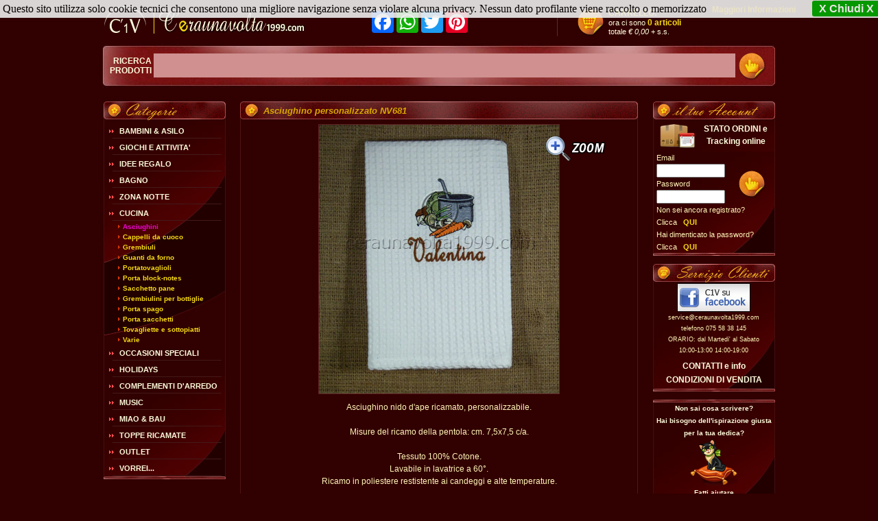

--- FILE ---
content_type: text/html
request_url: https://www.ceraunavolta1999.com/dettaglio.asp?cod=nv68as01&cat=cucina&sottocat=asciughino
body_size: 76545
content:

<!DOCTYPE HTML PUBLIC "-//W3C//DTD HTML 4.01 Transitional//EN">


<html>
<head>
	<title>Asciughino personalizzato NV681 - Idee regalo originali</title>
<!-- JavaScripts-->
<!-- light box-->
<script src="lightbox/js/jquery-1.11.0.min.js"></script>
<script src="lightbox/js/lightbox.min.js"></script>
<link href="lightbox/css/lightbox.css" rel="stylesheet" />
</head>

<meta name="robots" content="index, follow">
<meta name="title" content="Idee Regalo Originali Personalizzate - ceraunavolta1999.com" />

<meta name="description" content="Asciughino nido d&#39;ape ricamato, personalizzabile.
" />


<link rel="image_src" href="https://www.ceraunavolta1999.com/public/imgprodotti/nv68as01zoo.jpg" />
<meta name="keywords" content="Asciughino personalizzato NV681">

<meta name="subject" content="Idee regalo originali" />
<META name="y_key" content="6182aab2d7b49d33">

<meta name="copyright" content="C\'eraunavolta">
<meta http-equiv="Reply-to" content="webmaster@ceraunavolta1999.com">
<meta http-equiv="content-language" content="IT">
<meta http-equiv="Content-Type" content="text/html; iso-8859-1">
<meta name="creation_Date" content="19/11/2025" />




<script type="text/javascript">
function loadswf(swf, w, h){
 document.write("<object classid=\"clsid:D27CDB6E-AE6D-11cf-96B8-444553540000\"");
 document.write("codebase=\"https://download.macromedia.com/pub/shockwave/cabs/flash/swflash.cab#version=9,0,0,0\"");
    document.write("width=\""+w+"\" height=\""+h+"\">");
    document.write("<param name='movie' value='"+swf+"' />\n");
    document.write("<param name='quality' value='best' /><param name='wmode' value='transparent' />\n");
    document.write("<embed src=\""+swf+"\" quality=\"best\" wmode=\"transparent\" pluginspage=\"http://www.macromedia.com/go/getflashplayer\" type=\"application/x-shockwave-flash\" width=\""+w+"\" height=\""+h+"\"></embed>");
    document.write("</object>\n");
}
</SCRIPT>
<link rel="icon" href="https://www.ceraunavolta1999.com/favicon.ico" type="image/x-icon">
<link type="text/css" href="https://www.ceraunavolta1999.com/stile.css" rel="stylesheet">
 
<meta name="verify-v1" content="SmSXHqx+hxJMNb2NdhIhR64MtW8fdTkwbGW7sc13opI=" />
<!-- include file="cookie.inc"--><body>

<div align="center">
<noscript>
<table cellpadding="0" cellspacing="0" border="0" width="990">
	<tr>
		<td align="center"><br><font style="font-size:36px;color:#cdfa1d;font-family:Verdana;"><img src="imgweb/error.png" alt="" border="0" align="middle">&nbsp;<b>::: ATTENZIONE :::&nbsp;<img src="imgweb/error.png" alt="" border="0" align="middle"><br>
per la corretta visualizzazione e l'acquisto dei prodotti presenti nel sito, devi attivare JavaScript</b><br><br>
<a href="noscript.asp" target="_blank"><font style="font-size:16px;color:#cdfa1d;font-family:Verdana;">>> Come faccio ad attivare javascript? <<<br>CLICCA QUI</font><br><br></td>
	</tr>
</table>
	</noscript>
    <script src="https://www.ceraunavolta1999.com/cookiechoices.js"></script>
<script>//<![CDATA[
document.addEventListener('DOMContentLoaded', function(event) {
    cookieChoices.showCookieConsentBar('Questo sito utilizza solo cookie tecnici che consentono una migliore navigazione senza violare alcuna privacy. Nessun dato profilante viene raccolto o memorizzato',
        'X Chiudi X', 'Maggiori Informazioni',
                 'http://www.garanteprivacy.it/cookie');
  });
//]]></script>
<style type="text/css">
#cookieChoiceInfo {           /* Imposto le propriet� del banner/dialog box e caratteri del messaggio */
  background-color: #ffffff;     /* Lo fondo � di colore nero (#000) */
				 
  font-size: 16px;            /* i caratteri devono essere grandi 16 pixel */
  color: #000000;                /* il colore dei caratteri � grigio chiaro (#DDD) */
  padding: 10px;              /* lo spazio intorno al messaggio (sopra, sotto e di lato) quindi il bordo dista 10 pixel */  
  opacity: .9;                /* questa propriet� modifica la trasparenza del banner/dialogbox */
}
#cookieInfoLink {                      
  color: #ffffff;                /* il testo del link che aprire la pagina della cookie policy � rosso (#E00)  */
  text-decoration: underline; /* questa propriet� indica che il testo del link � sottolineato  */
}
#cookieInfoLink:hover {       /* la parola hover, vicino al selettore, indica che le propriet� seguenti verranno applicate... */
                              /* ... al link che conduce alla cookie policy solo quando il mouse ci passa sopra  */
  color: #F44;                /* il testo del link in questo caso diventa di un rosso pi� chiaro al passaggio del mouse...  */
  test-decoration:none;       /*   .... e allo stesso tempo il testo non sar� pi� sottolineato            */
}
#cookieChoiceDismiss {        /* Impostiamo per il link "accetto/ok/chiudi" le propriet� per renderlo... */
			      /* ...visivamente come un pulsante */
  background-color: #0A0;     /* lo sfondo � verde (#0A0) */
  color: #FFF;                /* Il colore del testo � bianco (#FFF) */
  text-decoration: none;      /* Il testo non � sottolineato         */
  font-weight: 600;           /* Il testo � in grassetto             */
  font-size: 16px;
  padding: 3px 10px;          /* Imposto lo spazio tra i caratteri e il bordo del pulsante 2pixel sopra e sotto e 10px ai lati */
  border-radius:  3px;        /* Lo sfondo del pulsante ha i bordi arrotondati con un raggio di 3 pixel */
}
#cookieChoiceDismiss:hover {  /* Passando il mouse sopra il pulsante, questo cambia colore in verde chiaro. */
  background-color: #0F0;
}
</style>

<script type="text/javascript">
	function SearchCategories(){
		if(document.forms['FrmSearch'].camporic.value == ""){
			alert("Specificare almeno una stringa di ricerca");
			return false
		}
		if(document.forms['FrmSearch'].camporic.value.length < 3){
			alert("Specificare almeno una parola di 3 caratteri");
			return false;
		}				
	}		
</script>
<form name="FrmSearch" action="ricerca.asp" method="post" onsubmit="return SearchCategories()">
 <!-- <script language="JavaScript" type="text/javascript">loadswf('imgweb/trasporto.swf',280,57);</script>-->		
		<table cellpadding="0" cellspacing="0" border="0" width="980">
		<tr>
		<td width="980">
		
		<table cellpadding="0" cellspacing="0" border="0" height="64" width="980">
		<tr>
		<td style="width:390px;"><a href="https://www.ceraunavolta1999.com" target="_top"><img src="imgweb/logo.jpg" alt="" class="imgtesta"></a></td>
   		<td><!--        vecchio script
        
        
        <iframe src="http://www.facebook.com/plugins/likebox.php?href=http%3A%2F%2Fwww.facebook.com%2Fpages%2FCeraunavolta%2F62850877136&amp;width=292&amp;colorscheme=dark&amp;connections=0&amp;stream=false&amp;header=false&amp;height=64" scrolling="no" frameborder="0" style="border:none; overflow:hidden; width:292px; height:64px;" allowTransparency="true"></iframe>
        
        
        -->
        <table cellpadding="0" cellspacing="0" align="left" style="">
        <tr>
        <td valign="middle">
<!-- AddToAny BEGIN -->
<div class="a2a_kit a2a_kit_size_32 a2a_default_style">
<a class="a2a_dd" href="https://www.addtoany.com/share" style="display:none"></a>
<a class="a2a_button_facebook"></a>
<a class="a2a_button_whatsapp"></a>
<a class="a2a_button_twitter"></a>
<a class="a2a_button_pinterest"></a>
<a class="a2a_button_google_plus"></a>
</div>
<script type="text/javascript">
var a2a_config = a2a_config || {};
a2a_config.locale = "it";
</script>
<script type="text/javascript" src="//static.addtoany.com/menu/page.js"></script>
<!-- AddToAny END -->

        
        </td>
        </tr>
        </table>
       
       
       
       
       
       
       
       </td>
		<td width="1"><img src="imgweb/spazio.gif" alt="" width="35"></td>
		<td><img src="imgweb/riga.png" alt="" width="7" height="60"></td>
		<td width="1"><img src="imgweb/spazio.gif" alt="" width="17"></td>
		<td>
		
		
<table cellpadding="0" cellspacing="0" border="0" style="width:180px;">
		<tr>
		<td><a href="listacart.asp" target="_top"><img src="imgweb/carrello.png" alt=""></a></td>
		<td class="countcarrello"><a href="listacart.asp" target="_top" class="pulsantip">CARRELLO:</a>
		<br style="line-height:6px;">ora ci sono <a href="listacart.asp" target="_top" class="pulsantip">0 articoli</a>
		<br>
		totale <i>&euro; 0,00</i> + s.s.</td>
		<td width="1"><img src="imgweb/spazio.gif" alt="" width="17"></td>
		</tr>
		</table>


		
		</td>
		</tr>
		</table>
		
		</td>
        </tr>
<!--

<tr>
		<td width="980" height="64" background="imgweb/testa.jpg" align="center">
		
		<table cellpadding="0" cellspacing="0" border="0" height="64" width="960" align="center">
		<tr>
			<td width="1"><img src="imgweb/spazio.gif" alt="" width="37"></td>
			<td class="pulsanti"><a href="https://www.ceraunavolta1999.com" target="_top" class="pulsanti">HOME PAGE</a></td>
			<td width="1"><img src="imgweb/spazio.gif" alt="" width="20"></td>
			<td width="7"><img src="imgweb/riga.png" alt="" width="7"></td>
            
            			<td width="1"><img src="imgweb/spazio.gif" alt="" width="20"></td>
			<td class="pulsanti" align="center"  width="120"><a href="listaordini.asp" target="_top" class="pulsanti">STATO ORDINI</a></td>
			<td width="1"><img src="imgweb/spazio.gif" alt="" width="20"></td>
            	<td width="7"><img src="imgweb/riga.png" alt="" width="7"></td>
			<td width="1"><img src="imgweb/spazio.gif" alt="" width="20"></td>
            
            
            
            
            
			<td class="pulsanti" align="center"><a href="condizioni.asp" target="_top" class="pulsanti">CONDIZIONI DI VENDITA</a></td>
			<td width="1"><img src="imgweb/spazio.gif" alt="" width="20"></td>
			<td width="7"><img src="imgweb/riga.png" alt="" width="7"></td>
			<td width="1"><img src="imgweb/spazio.gif" alt="" width="20"></td>
			<td class="pulsanti" align="center" width="120"><a href="contatti.asp" target="_top" class="pulsanti">CONTATTI</a></td>
			<td width="1"><img src="imgweb/spazio.gif" alt="" width="20"></td>
		

			
		</tr>
		</table>
</td>
-->



<tr>
		<td width="980" height="64" background="imgweb/testa.jpg" align="center">
		
		<table cellpadding="0" cellspacing="0" border="0" height="64" width="960" align="center">
		<tr>
		
			<td class="ricerca" align="right"><font style="font-size:12px;"><b>RICERCA&nbsp;<br>PRODOTTI&nbsp;</b></font></td>
			<td style="width:100%;"><input type="text" name="camporic" style="background-color:#D09090;border:1px; width:100%; height:35px; color:#FBF9DE; font-size:16px; font-weight:bold;"></td>
			<td><input type="Image" src="imgweb/go.png" alt=""></td>
		</tr>
		</table>
</td>
</tr>









<!-- AVVISI  
<tr>
<td>

<table cellpadding="0" cellspacing="4" border="0" align="center" style="background-color:#FFF; border:#000 1px solid; margin-top: 5px; margin-bottom: 2px;">
		<tr>
        <td align="center" valign="middle"><font style="font-size:16px; font-family:Tahoma, Geneva, sans-serif; font-weight:bold;"><img src="http://www.mypatch.it/imgweb/alert2.png" alt="" border="0" align="absmiddle">Si avvisa la gentile clientela che il negozio rimarr� chiuso dal 22/01 al 2/02.</font><img src="http://www.mypatch.it/imgweb/alert2.png" alt="" border="0" align="absmiddle">
     
      
        </td>
        </tr>
</table>

</td>
</tr>



-->

<!--
<tr>
<td>

<table cellpadding="0" cellspacing="0" border="0" align="center">
		<tr>
        <td align="center" valign="middle" style="font-size:16px; color:#CF0; font-family:Tahoma, Geneva, sans-serif; font-weight:bold;"><img src="imgweb/xmas.png" alt="" border="0">
      <br />
        <u>AVVISO IMPORTANTE:</u><br />Consegna garantita entro Natale per ordini effettuati entro le 19:00 di Venerd� 14 Dicembre.<br /><font style="font-size:12px; font-weight:normal">Fa fede la data di ricezione del pagamento.</font>
     
      
        </td>
        </tr>
</table>



</td>
</tr>



<tr>
<td>

<table cellpadding="0" cellspacing="0" border="0" align="center">
		<tr>
        <td align="center" valign="middle" style="font-size:18px; color:#000000; font-family:Tahoma, Geneva, sans-serif; font-weight:bold;"><span style="background-color:#FF0">
        <u>Il negozio rimarr� CHIUSO PER FERIE DAL 05/08 al 25/08</u><br />
        Tutti gli ordini effettuati dopo il <b>28/07</b>, verranno messi in lavorazione dopo il 26/08
        </td>
        </tr>
</table>

</td>
</tr>
 
<tr>
<td>

<table cellpadding="0" cellspacing="0" border="0" align="center">
		<tr>
        <td align="center" valign="middle">
        <a href="https://www.ceraunavolta1999.com/Asilo-Bavaglini.asp?cat=baby&sottocat=bavaglino&inte=Tutto%20per%20i%20BIMBI%20e%20l'ASILO" target="_top" title="Speciale Bimbi e Asilo"><img src="imgweb/banner_bimbi_e_asilo.png" border="" alt="" /></a>
        </td>
        </tr>
</table>

</td>
</tr>
  --> 
</table></form>
<table cellpadding="0" cellspacing="0" border="0" width="980" itemscope itemtype="http://schema.org/Offer">
	<tr>
		<td width="179" style="text-align : center;vertical-align:top;"><table cellspacing="0" cellpadding="0" border="0" >
				<tr>
					<td width="179" height="617" class="colonnasx">
					
							
<script type="text/javascript">

function aprichiudi(item) {
   
   elem=document.getElementById(item);
   visibile=(elem.style.display!="none")
   prefisso=document.getElementById("menu" + item);
   if (visibile) {
     elem.style.display="none";
 
   } else {
      elem.style.display="block";

   }
}


</script>
					<table cellspacing="0" cellpadding="0" border="0" >
							<tr>
								<td><img src="imgweb/categorie.jpg" alt="" border="0"></td>
							</tr>	
						</table>
					<table cellspacing="0" cellpadding="0" border="0" class="column_left_table">
							<tr>
								<td width="179" class="column_left">
								<br style="line-height:3px">
                                
                                
                                
                                
                                
                                
                                
                                	<!-- BIMBI & ASILO -->
								
								
								<ul>
								<li><a id="menubaby" href="javascript:aprichiudi('baby');" style="font-size: 11px;"><b>BAMBINI &amp; ASILO</b></a>
								</ul>
								
								<div id="baby" style="display: none;" class="sottocat_div">
								
								<table border="0" cellpadding="0" cellspacing="0">
								<tr>
									<td class="altezza"><img src="imgweb/documento64.gif" hspace="0" vspace="0" border="0" alt=""><img src="imgweb/spazio.gif" alt="" width="1"></td>
<td><a href="Tutto-per-asilo.asp?cat=baby&sottocat=bavaglino&inte=BAVAGLINI" class="sottocat">Bavaglini</a></td>
								</tr>
                                
                                <tr>
									<td class="altezza"><img src="imgweb/documento64.gif" hspace="0" vspace="0" border="0" alt=""><img src="imgweb/spazio.gif" alt="" width="1"></td>
<td><a href="Tutto-per-asilo.asp?cat=baby&sottocat=sacchettiasilo&inte=Sacchetti per l'asilo" class="sottocat">Sacchetti per l'asilo</a></td>
								</tr>                               
                                
                                        <tr>
									<td class="altezza"><img src="imgweb/documento64.gif" hspace="0" vspace="0" border="0" alt=""><img src="imgweb/spazio.gif" alt="" width="1"></td>
<td><a href="Tutto-per-asilo.asp?cat=baby&sottocat=tovagliette&inte=Tovagliette e bustine" class="sottocat">Tovagliette e bustine</a></td>
								</tr>                               
                                
                                
                                  
                                        <tr>
									<td class="altezza"><img src="imgweb/documento64.gif" hspace="0" vspace="0" border="0" alt=""><img src="imgweb/spazio.gif" alt="" width="1"></td>
<td><a href="Tutto-per-asilo.asp?cat=baby&sottocat=asciugamani&inte=Asciugamani e Accappatoi" class="sottocat">Asciugamani e Accappatoi</a></td>
								</tr>                               
                                
                                                                                      
                                               <tr>
									<td class="altezza"><img src="imgweb/documento64.gif" hspace="0" vspace="0" border="0" alt=""><img src="imgweb/spazio.gif" alt="" width="1"></td>
<td><a href="Tutto-per-asilo.asp?cat=baby&sottocat=corredini&inte=Corredini per l'asilo" class="sottocat">Corredini per l'asilo</a></td>
								</tr>                               
                                
                                               <tr>
									<td class="altezza"><img src="imgweb/documento64.gif" hspace="0" vspace="0" border="0" alt=""><img src="imgweb/spazio.gif" alt="" width="1"></td>
<td><a href="Tutto-per-asilo.asp?cat=baby&sottocat=lettino&inte=Lettino e Passeggino" class="sottocat">Lettino e Passeggino</a></td>
								</tr>                               
                                
                                                                                         
								<tr>
									<td class="altezza"><img src="imgweb/documento64.gif" hspace="0" vspace="0" border="0" alt=""><img src="imgweb/spazio.gif" alt="" width="1"></td>
<td><a href="Tutto-per-asilo.asp?cat=baby&sottocat=targhette&inte=TOPPE da applicare su grembiulini per asilo, sachetti, ecc..." class="sottocat">Targhette con NOME</a></td>
								</tr>
                                
                                								<tr>
									<td class="altezza"><img src="imgweb/documento64.gif" hspace="0" vspace="0" border="0" alt=""><img src="imgweb/spazio.gif" alt="" width="1"></td>
<td><a href="Tutto-per-asilo.asp?cat=baby&sottocat=portapannolini&inte=Porta pannolini" class="sottocat">Portapannolini</a></td>
								</tr>
									
								<tr>
									<td class="altezza"><img src="imgweb/documento64.gif" hspace="0" vspace="0" border="0" alt=""><img src="imgweb/spazio.gif" alt="" width="1"></td>
<td><a href="Tutto-per-asilo.asp?cat=baby&sottocat=cuscini&inte=Cuscini" class="sottocat">Cuscini</a></td>
								</tr>
                                
 							                                														<tr>
									<td class="altezza"><img src="imgweb/documento64.gif" hspace="0" vspace="0" border="0" alt=""><img src="imgweb/spazio.gif" alt="" width="1"></td>
<td><a href="Tutto-per-asilo.asp?cat=baby&sottocat=varie&inte=Varie" class="sottocat">Varie</a></td>
								</tr>
                                
 							
                                
	</table>
								</div>
								
                                
                                				<!-- giovhi e attivit� -->
								
								
								<ul>
								<li><a id="menuidee" href="javascript:aprichiudi('giochi');" style="font-size: 11px;"><b>GIOCHI E ATTIVITA'</b></a>
								</ul>
								
								<div id="giochi" style="display: none;" class="sottocat_div">
								
								<table border="0" cellpadding="0" cellspacing="0">

								<tr>
									<td class="altezza"><img src="imgweb/documento64.gif" hspace="0" vspace="0" border="0" alt=""><img src="imgweb/spazio.gif" alt="" width="1"></td>
<td><a href="Idee-Regalo-Originali.asp?cat=giochi&sottocat=fiabe&inte=Fiabe nel sacchetto" class="sottocat">Fiabe nel sacchetto</a></td>
								</tr>
                               					
								<tr>
									<td class="altezza"><img src="imgweb/documento64.gif" hspace="0" vspace="0" border="0" alt=""><img src="imgweb/spazio.gif" alt="" width="1"></td>
<td><a href="Idee-Regalo-Originali.asp?cat=giochi&sottocat=cartoni&inte=handmade" class="sottocat">Cartoni nel sacchetto</a></td>
								</tr>
								
								<tr>
									<td class="altezza"><img src="imgweb/documento64.gif" hspace="0" vspace="0" border="0" alt=""><img src="imgweb/spazio.gif" alt="" width="1"></td>
<td><a href="Idee-Regalo-Originali.asp?cat=giochi&sottocat=inventastorie&inte=inventastorie" class="sottocat">Inventastorie</a></td>
								</tr> 
								
								<tr>
									<td class="altezza"><img src="imgweb/documento64.gif" hspace="0" vspace="0" border="0" alt=""><img src="imgweb/spazio.gif" alt="" width="1"></td>
<td><a href="Idee-Regalo-Originali.asp?cat=giochi&sottocat=memory&inte=memory" class="sottocat">Memory</a></td>
								</tr>
								<tr>
									<td class="altezza"><img src="imgweb/documento64.gif" hspace="0" vspace="0" border="0" alt=""><img src="imgweb/spazio.gif" alt="" width="1"></td>
<td><a href="Idee-Regalo-Originali.asp?cat=giochi&sottocat=ciclovita&inte=Il ciclo della vita" class="sottocat">Il ciclo della vita</a></td>
								</tr>
<tr>
									<td class="altezza"><img src="imgweb/documento64.gif" hspace="0" vspace="0" border="0" alt=""><img src="imgweb/spazio.gif" alt="" width="1"></td>
<td><a href="Idee-Regalo-Originali.asp?cat=giochi&sottocat=rabbia&inte=SOS Rabbia" class="sottocat">SOS Rabbia</a></td>
								</tr>
								<tr>
									<td class="altezza"><img src="imgweb/documento64.gif" hspace="0" vspace="0" border="0" alt=""><img src="imgweb/spazio.gif" alt="" width="1"></td>
<td><a href="Idee-Regalo-Originali.asp?cat=giochi&sottocat=cercotrovo&inte=Chi cerca trova" class="sottocat">Chi cerca trova</a></td>
								</tr>
<tr>
									<td class="altezza"><img src="imgweb/documento64.gif" hspace="0" vspace="0" border="0" alt=""><img src="imgweb/spazio.gif" alt="" width="1"></td>
<td><a href="Attivita-Giochi-Quiet-Book.asp?cat=giochi&sottocat=quitebookbw&inte=Quiet Book Black White" class="sottocat">Quiet Book Black&White</a></td>
								</tr>
								<tr>
									<td class="altezza"><img src="imgweb/documento64.gif" hspace="0" vspace="0" border="0" alt=""><img src="imgweb/spazio.gif" alt="" width="1"></td>
<td><a href="Attivita-Giochi-Quiet-Book.asp?cat=giochi&sottocat=quitebook&inte=Quiet Book" class="sottocat">Quiet Book</a></td>
								</tr>
								</tr>
<tr>
									<td class="altezza"><img src="imgweb/documento64.gif" hspace="0" vspace="0" border="0" alt=""><img src="imgweb/spazio.gif" alt="" width="1"></td>
<td><a href="Idee-Regalo-Originali.asp?cat=giochi&sottocat=orsetti&inte=Orsetti and Co" class="sottocat">Orsetti & Co.</a></td>
								</tr>
   								<tr>
									<td class="altezza"><img src="imgweb/documento64.gif" hspace="0" vspace="0" border="0" alt=""><img src="imgweb/spazio.gif" alt="" width="1"></td>
<td><a href="Idee-Regalo-Originali.asp?cat=giochi&sottocat=varie&inte=varie" class="sottocat">Varie</a></td>
								</tr>
								</table>
								</div>
                                
                                
           

 								<!-- CASA DOLCE CASA -->
<!--
<ul>
<li><a href="Idee_Regalo_Originali.asp?inte=decorazioni per la casa" target="_top" style="font-size: 11px;letter-spacing: -1px;"><b>DECORAZIONI PER LA CASA</b></a>
</ul>
								
 -->



                      

						
								
								<!-- idee regalo -->
								
								
								<ul>
								<li><a id="menuidee" href="javascript:aprichiudi('idee');" style="font-size: 11px;"><b>IDEE REGALO</b></a>
								</ul>
								
								<div id="idee" style="display: none;" class="sottocat_div">
								
								<table border="0" cellpadding="0" cellspacing="0">

								<tr>
									<td class="altezza"><img src="imgweb/documento64.gif" hspace="0" vspace="0" border="0" alt=""><img src="imgweb/spazio.gif" alt="" width="1"></td>
<td><a href="Idee-Regalo-Originali.asp?cat=idee&sottocat=sport&inte=Sport e tempo libero" class="sottocat">Sport e Tempo Libero</a></td>
								</tr>
                               					<!--
								<tr>
									<td class="altezza"><img src="imgweb/documento64.gif" hspace="0" vspace="0" border="0" alt=""><img src="imgweb/spazio.gif" alt="" width="1"></td>
<td><a href="Idee-Regalo-Originali.asp?cat=idee&sottocat=handmade&inte=handmade" class="sottocat">Handmade</a></td>
								</tr>
								
								<tr>
									<td class="altezza"><img src="imgweb/documento64.gif" hspace="0" vspace="0" border="0" alt=""><img src="imgweb/spazio.gif" alt="" width="1"></td>
<td><a href="Idee-Regalo-Porta-block-notes.asp?cat=idee&sottocat=portablocknotes&inte=porta blocknotes" class="sottocat">Porta block-notes</a></td>
								</tr> 
								-->
								<tr>
									<td class="altezza"><img src="imgweb/documento64.gif" hspace="0" vspace="0" border="0" alt=""><img src="imgweb/spazio.gif" alt="" width="1"></td>
<td><a href="Idee-Regalo-Originali-Sciarpe-personalizzate.asp?cat=idee&sottocat=sciarpe&inte=sciarpe" class="sottocat">Sciarpe</a></td>
								</tr>
								<tr>
									<td class="altezza"><img src="imgweb/documento64.gif" hspace="0" vspace="0" border="0" alt=""><img src="imgweb/spazio.gif" alt="" width="1"></td>
<td><a href="Idee-Regalo-Segnalibri.asp?cat=idee&sottocat=segnalibro&inte=segnalibri" class="sottocat">Segnalibri</a></td>
								</tr>
   								<tr>
									<td class="altezza"><img src="imgweb/documento64.gif" hspace="0" vspace="0" border="0" alt=""><img src="imgweb/spazio.gif" alt="" width="1"></td>
<td><a href="Idee-Regalo-Shopping-bag.asp?cat=idee&sottocat=varie&inte=varie" class="sottocat">Varie</a></td>
								</tr>
								</table>
								</div>
								
							
								
								<!-- bagno -->
								
								
								<ul>
								<li><a id="menubagno" href="javascript:aprichiudi('bagno');" style="font-size: 11px;"><b>BAGNO</b></a>
								</ul>
								
								<div id="bagno" style="display: none;" class="sottocat_div">
								
								<table border="0" cellpadding="0" cellspacing="0">
<tr>
	<td class="altezza"><img src="imgweb/documento64.gif" hspace="0" vspace="0" border="0" alt=""><img src="imgweb/spazio.gif" alt="" width="1"></td>
<td><a href="Idee-Regalo-Accappatoi-personalizzati.asp?cat=bagno&sottocat=accappatoio&inte=accappatoi personalizzati" class="sottocat">Accappatoi</a></td>
</tr>
<tr>
	<td class="altezza"><img src="imgweb/documento64.gif" hspace="0" vspace="0" border="0" alt=""><img src="imgweb/spazio.gif" alt="" width="1"></td>
<td><a href="Idee-Regalo-Asciugamani-personalizzati.asp?cat=bagno&sottocat=asciugamani&inte=asciugamani" class="sottocat">Asciugamani</a></td>
</tr>
<tr>
	<td class="altezza"><img src="imgweb/documento64.gif" hspace="0" vspace="0" border="0" alt=""><img src="imgweb/spazio.gif" alt="" width="1"></td>
	<td><a href="Idee-Regalo-Teli-in-spugna-e-Set-3-pezzi.asp?cat=bagno&sottocat=coppiaspugnahq&inte=teli e set 3 pezzi" class="sottocat">Teli e Set</a></td>
</tr>
<tr>
	<td class="altezza"><img src="imgweb/documento64.gif" hspace="0" vspace="0" border="0" alt=""><img src="imgweb/spazio.gif" alt="" width="1"></td>
	<td><a href="Idee-Regalo-Asciugamani-di-lino.asp?cat=bagno&sottocat=lino&inte=asciugamani in lino" class="sottocat">Asciugamani in lino</a></td>
</tr>

<tr>
	<td class="altezza"><img src="imgweb/documento64.gif" hspace="0" vspace="0" border="0" alt=""><img src="imgweb/spazio.gif" alt="" width="1"></td>
	<td><a href="Idee-Regalo-Lavette.asp?cat=bagno&sottocat=lavette&inte=pads struccanti e lavette" class="sottocat">Pads struccanti e Lavette</a></td>
</tr>
<tr>
	<td class="altezza"><img src="imgweb/documento64.gif" hspace="0" vspace="0" border="0" alt=""><img src="imgweb/spazio.gif" alt="" width="1"></td>
	<td><a href="Idee-Regalo-Pantofole-in-spugna-personalizzate.asp?cat=bagno&sottocat=pantofolenome&inte=pantofole in spugna" class="sottocat">Pantofole</a></td>
</tr>
<!--
<tr>
	<td class="altezza"><img src="imgweb/documento64.gif" hspace="0" vspace="0" border="0" alt=""><img src="imgweb/spazio.gif" alt="" width="1"></td>
	<td><a href="Idee-Regalo-Porta-biancheria.asp?cat=bagno&sottocat=portabiancheria&inte=portabiancheria" class="sottocat">Porta biancheria</a></td>
</tr>
-->
<tr>
	<td class="altezza"><img src="imgweb/documento64.gif" hspace="0" vspace="0" border="0" alt=""><img src="imgweb/spazio.gif" alt="" width="1"></td>
	<td><a href="Idee-Regalo-Porta-bigodini.asp?cat=bagno&sottocat=portabigodini&inte=sacchetto bigodini e phon" class="sottocat">Sacchetto bigodini e phon</a></td>
</tr>
<tr>
	<td class="altezza"><img src="imgweb/documento64.gif" hspace="0" vspace="0" border="0" alt=""><img src="imgweb/spazio.gif" alt="" width="1"></td>
	<td><a href="Idee-Regalo-Porta-carta-igienica.asp?cat=bagno&sottocat=portacarta&inte=porta carta igienica" class="sottocat">Porta carta igienica</a></td>
</tr>

<tr>
	<td class="altezza"><img src="imgweb/documento64.gif" hspace="0" vspace="0" border="0" alt=""><img src="imgweb/spazio.gif" alt="" width="1"></td>
	<td><a href="Idee-Regalo-Porta-mollette.asp?cat=bagno&sottocat=portamollette&inte=portamollette" class="sottocat">Porta mollette</a></td>
</tr>
<!--
<tr>
	<td class="altezza"><img src="imgweb/documento64.gif" hspace="0" vspace="0" border="0" alt=""><img src="imgweb/spazio.gif" alt="" width="1"></td>
	<td><a href="Idee-Regalo-Porta-phon.asp?cat=bagno&sottocat=portaphon&inte=porta phon" class="sottocat">Porta phon</a></td>
</tr>
-->
<tr>
	<td class="altezza"><img src="imgweb/documento64.gif" hspace="0" vspace="0" border="0" alt=""><img src="imgweb/spazio.gif" alt="" width="1"></td>
	<td><a href="Idee-Regalo-Porta-phon.asp?cat=bagno&sottocat=turbantecapelli&inte=turbante per capelli" class="sottocat">Turbante per capelli</a></td>
</tr>
<tr>
	<td class="altezza"><img src="imgweb/documento64.gif" hspace="0" vspace="0" border="0" alt=""><img src="imgweb/spazio.gif" alt="" width="1"></td>
	<td><a href="prodotti.asp?cat=bagno&sottocat=varie&inte=Varie" class="sottocat">Varie</a></td>
</tr>
</table>
								</div>
								
								
							<!-- zona notte -->
								
								
								<ul>
								<li><a id="menunotte" href="javascript:aprichiudi('notte');" style="font-size: 11px;"><b>ZONA NOTTE</b></a>
								</ul>
								
								<div id="notte" style="display: none;" class="sottocat_div">
								
								
<table border="0" cellpadding="0" cellspacing="0">

<tr>
	<td class="altezza"><img src="imgweb/documento64.gif" hspace="0" vspace="0" border="0" alt=""><img src="imgweb/spazio.gif" alt="" width="1"></td>
	<td><a href="Idee-Regalo-Completi-lenzuola-1-piazza.asp?cat=notte&sottocat=completi1piazza&inte=lenzuola singole" class="sottocat">Lenzuola 1 piazza</a></td>
</tr>
<tr>
	<td class="altezza"><img src="imgweb/documento64.gif" hspace="0" vspace="0" border="0" alt=""><img src="imgweb/spazio.gif" alt="" width="1"></td>
	<td><a href="Idee-Regalo-Completi-lenzuola-2-piazze.asp?cat=notte&sottocat=completi2piazze&inte=lenzuola matrimoniali" class="sottocat">Lenzuola 2 piazze</a></td>
</tr>
<tr>
	<td class="altezza"><img src="imgweb/documento64.gif" hspace="0" vspace="0" border="0" alt=""><img src="imgweb/spazio.gif" alt="" width="1"></td>
	<td><a href="Idee-Regalo-Lenzuola-fuori-misura.asp?cat=notte&sottocat=completifuori&inte=lenzuola fuori misura" class="sottocat">Lenzuola fuori misura</a></td>
</tr>
<tr>
	<td class="altezza"><img src="imgweb/documento64.gif" hspace="0" vspace="0" border="0" alt=""><img src="imgweb/spazio.gif" alt="" width="1"></td>
	<td><a href="Idee-Regalo-Originali-Plaid-in-pile-130x160.asp?cat=notte&sottocat=plaidpile&inte=plaid in pile misura 130x160" class="sottocat">Plaid in pile 130x150</a></td>
</tr>
<tr>
	<td class="altezza"><img src="imgweb/documento64.gif" hspace="0" vspace="0" border="0" alt=""><img src="imgweb/spazio.gif" alt="" width="1"></td>
	<td><a href="Idee-Regalo-Originali-Plaid-in-pile-160x210.asp?cat=notte&sottocat=plaid2p&inte=plaid in pile 160x210" class="sottocat">Plaid in pile 150x200</a></td>
</tr>
<tr>
	<td class="altezza"><img src="imgweb/documento64.gif" hspace="0" vspace="0" border="0" alt=""><img src="imgweb/spazio.gif" alt="" width="1"></td>
	<td><a href="Idee-Regalo-Originale-Porta-biancheria.asp?cat=notte&sottocat=portabiancheria&inte=sacchetto biancheria e scarpe" class="sottocat">Sacchetto biancheria e scarpe</a></td>
</tr>
<tr>
	<td class="altezza"><img src="imgweb/documento64.gif" hspace="0" vspace="0" border="0" alt=""><img src="imgweb/spazio.gif" alt="" width="1"></td>
	<td><a href="Idee-Regalo-Originali-Varie.asp?cat=notte&sottocat=varie&inte=varie" class="sottocat">Varie</a></td>
</tr>
</table>
								</div>
								
								
								<!-- CUCINA --->
								
								
								<ul>
								<li><a id="menucucina" href="javascript:aprichiudi('cucina');" style="font-size: 11px;"><b>CUCINA</b></a>
								</ul>
								
								<div id="cucina" style="display: block;" class="sottocat_div">
								
								
<table border="0" cellpadding="0" cellspacing="0">
<tr>
	<td class="altezza"><img src="imgweb/documento64.gif" hspace="0" vspace="0" border="0" alt=""><img src="imgweb/spazio.gif" alt="" width="1"></td>
	<td><a href="Idee-Regalo-Asciughini.asp?cat=cucina&sottocat=asciughino&inte=asciughini" class="sottocat"><b><font color="#ED01D4">Asciughini</a></td>
</tr>
<tr>
	<td class="altezza"><img src="imgweb/documento64.gif" hspace="0" vspace="0" border="0" alt=""><img src="imgweb/spazio.gif" alt="" width="1"></td>
	<td><a href="Idee-Regalo-Cappelli-da-cuoco-personalizzati.asp?cat=cucina&sottocat=cappellocuoco&inte=cappelli da cuoco" class="sottocat">Cappelli da cuoco</a></td>
</tr>
<tr>
	<td class="altezza"><img src="imgweb/documento64.gif" hspace="0" vspace="0" border="0" alt=""><img src="imgweb/spazio.gif" alt="" width="1"></td>
	<td><a href="Idee-Regalo-Grembiuli-da-cucina.asp?cat=cucina&sottocat=grembiule&inte=grembiuli da cucina" class="sottocat">Grembiuli</a></td>
</tr>
<tr>
	<td class="altezza"><img src="imgweb/documento64.gif" hspace="0" vspace="0" border="0" alt=""><img src="imgweb/spazio.gif" alt="" width="1"></td>
	<td><a href="Idee-Regalo-Guanti-da-forno.asp?cat=cucina&sottocat=guantoforno&inte=guanti da forno" class="sottocat">Guanti da forno</a></td>
</tr>
<tr>
	<td class="altezza"><img src="imgweb/documento64.gif" hspace="0" vspace="0" border="0" alt=""><img src="imgweb/spazio.gif" alt="" width="1"></td>
	<td><a href="Idee-Regalo-Lega-tovaglioli.asp?cat=cucina&sottocat=legatovaglioli&inte=porta tovaglioli" class="sottocat">Portatovaglioli</a></td>
</tr>
<tr>
	<td class="altezza"><img src="imgweb/documento64.gif" hspace="0" vspace="0" border="0" alt=""><img src="imgweb/spazio.gif" alt="" width="1"></td>
	<td><a href="Idee-Regalo-Originali-Porta-block-notes.asp?cat=cucina&sottocat=portablocknotes&inte=porta blocknotes" class="sottocat">Porta block-notes</a></td>
</tr>
<tr>
	<td class="altezza"><img src="imgweb/documento64.gif" hspace="0" vspace="0" border="0" alt=""><img src="imgweb/spazio.gif" alt="" width="1"></td>
	<td><a href="Idee-Regalo-Porta-pane.asp?cat=cucina&sottocat=portapane&inte=sacchetto pane" class="sottocat">Sacchetto pane</a></td>
</tr>
<tr>
	<td class="altezza"><img src="imgweb/documento64.gif" hspace="0" vspace="0" border="0" alt=""><img src="imgweb/spazio.gif" alt="" width="1"></td>
	<td><a href="Idee-Regalo-Grembiuli-per-bottiglie.asp?cat=cucina&sottocat=grembiulebottiglia&inte=grembiulini per bottiglie" class="sottocat">Grembiulini per bottiglie</a></td>
</tr>
<tr>
	<td class="altezza"><img src="imgweb/documento64.gif" hspace="0" vspace="0" border="0" alt=""><img src="imgweb/spazio.gif" alt="" width="1"></td>
	<td><a href="Idee-Regalo-Porta-spago.asp?cat=cucina&sottocat=portaspago&inte=portaspago" class="sottocat">Porta spago</a></td>
</tr>

<tr>
	<td class="altezza"><img src="imgweb/documento64.gif" hspace="0" vspace="0" border="0" alt=""><img src="imgweb/spazio.gif" alt="" width="1"></td>
	<td><a href="Idee-Regalo-Tovagliette-all-americana-e-Sottopiatti.asp?cat=cucina&sottocat=portasacchetti&inte=Porta sacchetti" class="sottocat">Porta sacchetti</a></td>
</tr>
<tr>
	<td class="altezza"><img src="imgweb/documento64.gif" hspace="0" vspace="0" border="0" alt=""><img src="imgweb/spazio.gif" alt="" width="1"></td>
	<td><a href="Idee-Regalo-Tovagliette-all-americana-e-Sottopiatti.asp?cat=cucina&sottocat=americano&inte=tovagliette e sottopiatti" class="sottocat">Tovagliette e sottopiatti</a></td>
</tr>
<tr>
	<td class="altezza"><img src="imgweb/documento64.gif" hspace="0" vspace="0" border="0" alt=""><img src="imgweb/spazio.gif" alt="" width="1"></td>
	<td><a href="Idee-Regalo-Porta-varie.asp?cat=cucina&sottocat=portavarie&inte=Varie" class="sottocat">Varie</a></td>
</tr>
</table>
								</div>
								
												
								<!-- occasioni speciali -->
								
								
								<ul>
								<li><a id="menusposi" href="javascript:aprichiudi('sposi');" style="font-size: 11px;"><b>OCCASIONI SPECIALI</b></a>
								</ul>
								
								<div id="sposi" style="display: none;" class="sottocat_div">
								
								
<table border="0" cellpadding="0" cellspacing="0">

<tr>
	<td class="altezza"><img src="imgweb/documento64.gif" hspace="0" vspace="0" border="0" alt=""><img src="imgweb/spazio.gif" alt="" width="1"></td>
	<td><a href="Idee-Regalo-Festa-della-mamma.asp?cat=sposi&sottocat=festamamma&inte=festa della mamma" class="sottocat">Festa della mamma</a></td>
</tr>
<tr>
	<td class="altezza"><img src="imgweb/documento64.gif" hspace="0" vspace="0" border="0" alt=""><img src="imgweb/spazio.gif" alt="" width="1"></td>
	<td><a href="Idee-Regalo-Festa-del-papa.asp?cat=sposi&sottocat=festapapa&inte=festa del pap�" class="sottocat">Festa del pap�</a></td>
</tr>
<tr>
	<td class="altezza"><img src="imgweb/documento64.gif" hspace="0" vspace="0" border="0" alt=""><img src="imgweb/spazio.gif" alt="" width="1"></td>
	<td><a href="Idee-Regalo-Matrimoni.asp?cat=sposi&sottocat=matrimonio&inte=Idee regalo per matrimoni" class="sottocat">Wedding</a></td>
</tr>
<tr>
	<td class="altezza"><img src="imgweb/documento64.gif" hspace="0" vspace="0" border="0" alt=""><img src="imgweb/spazio.gif" alt="" width="1"></td>
	<td><a href="Idee-Regalo-San-Valentino.asp?cat=sposi&sottocat=sanvalentino&inte=san valentino" class="sottocat">San Valentino</a></td>
</tr>
<tr>
	<td class="altezza"><img src="imgweb/documento64.gif" hspace="0" vspace="0" border="0" alt=""><img src="imgweb/spazio.gif" alt="" width="1"></td>
	<td><a href="Idee-Regalo-Originali.asp?cat=sposi&sottocat=varie&inte=varie" class="sottocat">Varie</a></td>
</tr>
</table>
</div>							
				
			
					



								
																<!-- holidays -->
							
								<ul>
								<li><a id="menuholidays" href="javascript:aprichiudi('holidays');" style="font-size: 11px;"><b>HOLIDAYS</b></a>
								</ul>
								
								<div id="holidays" style="display: none;" class="sottocat_div">
										

<table border="0" cellpadding="0" cellspacing="0">
<tr>
	<td class="altezza"><img src="imgweb/documento64.gif" hspace="0" vspace="0" border="0" alt=""><img src="imgweb/spazio.gif" alt="" width="1"></td>
	<td><a href="Idee-Regalo-Originali.asp?cat=holidays&sottocat=natale&inte=Natale" class="sottocat">Natale</a></td>
</tr>
<tr>
	<td class="altezza"><img src="imgweb/documento64.gif" hspace="0" vspace="0" border="0" alt=""><img src="imgweb/spazio.gif" alt="" width="1"></td>
	<td><a href="Idee-Regalo-Originali.asp?cat=holidays&sottocat=befana&inte=Befana" class="sottocat">Befana</a></td>
</tr>
</table>
</div>







							
							
											
				
				
								
								<!-- accessori e arredo -->
								
								
								<ul>
								<li><a id="menuaccessori" href="javascript:aprichiudi('accessori');" style="font-size: 11px;"><b>COMPLEMENTI D'ARREDO</b></a>
								</ul>
								
								<div id="accessori" style="display: none;" class="sottocat_div">
								
<table border="0" cellpadding="0" cellspacing="0">
<tr>
	<td class="altezza"><img src="imgweb/documento64.gif" hspace="0" vspace="0" border="0" alt=""><img src="imgweb/spazio.gif" alt="" width="1"></td>
	<td><a href="Idee-Regalo-Originali-Cuscini.asp?cat=accessori&sottocat=cuscini&inte=cuscini" class="sottocat">Cuscini</a></td>
</tr>
<tr>
	<td class="altezza"><img src="imgweb/documento64.gif" hspace="0" vspace="0" border="0" alt=""><img src="imgweb/spazio.gif" alt="" width="1"></td>
	<td><a href="Idee_Regalo_Originali.asp?cat=accessori&sottocat=decorcasa&inte=decorazioni per la casa" class="sottocat">Decorazioni per la casa</a></td>
</tr>
<tr>
	<td class="altezza"><img src="imgweb/documento64.gif" hspace="0" vspace="0" border="0" alt=""><img src="imgweb/spazio.gif" alt="" width="1"></td>
	<td><a href="Idee-Regalo-Originali-Cuscini-Zodiaco-Baby.asp?cat=accessori&sottocat=cuscinozodiacobaby&inte=cuscini con zodiaco baby" class="sottocat">Cuscini Zodiaco Baby</a></td>
</tr>
<tr>
	<td class="altezza"><img src="imgweb/documento64.gif" hspace="0" vspace="0" border="0" alt=""><img src="imgweb/spazio.gif" alt="" width="1"></td>
	<td><a href="Idee-Regalo-Originali.asp?cat=accessori&sottocat=varie&inte=Varie" class="sottocat">Varie</a></td>
</tr>
</table>
</div>



								<!-- musica -->
							
								<ul>
								<li><a id="menumusic" href="javascript:aprichiudi('music');" style="font-size: 11px;"><b>MUSIC</b></a>
								</ul>
								
								<div id="music" style="display: none;" class="sottocat_div">
															
								
<table border="0" cellpadding="0" cellspacing="0">
<tr>
	<td class="altezza"><img src="imgweb/documento64.gif" hspace="0" vspace="0" border="0" alt=""><img src="imgweb/spazio.gif" alt="" width="1"></td>
	<td><a href="Idee-Regalo-Copritastiera-per-pianoforte.asp?cat=music&sottocat=copritastiera&inte=copritastiera per pianoforte" class="sottocat">Copritastiera</a></td>
</tr>
<tr>
	<td class="altezza"><img src="imgweb/documento64.gif" hspace="0" vspace="0" border="0" alt=""><img src="imgweb/spazio.gif" alt="" width="1"></td>
	<td><a href="Idee-Regalo-Tracolle-per-chitarra-o-basso.asp?cat=music&sottocat=tracolle&inte=tracolle per chitarra/basso" class="sottocat">Tracolle per chitarra / basso</a></td>
</tr>

<tr>
	<td class="altezza"><img src="imgweb/documento64.gif" hspace="0" vspace="0" border="0" alt=""><img src="imgweb/spazio.gif" alt="" width="1"></td>
	<td><a href="Idee-Regalo-Originali-Gadgets.asp?cat=music&sottocat=gadgets&inte=gadget" class="sottocat">Gadget</a></td>
</tr>
</table>
</div>
								
																<!-- animali -->
							
								<ul>
								<li><a id="menuanimali" href="javascript:aprichiudi('animali');" style="font-size: 11px;"><b>MIAO &amp; BAU</b></a>
								</ul>
								
								<div id="animali" style="display: none;" class="sottocat_div">
										

<table border="0" cellpadding="0" cellspacing="0">
<tr>
	<td class="altezza"><img src="imgweb/documento64.gif" hspace="0" vspace="0" border="0" alt=""><img src="imgweb/spazio.gif" alt="" width="1"></td>
	<td><a href="Idee-Regalo-Animali-Copertine.asp?cat=animali&sottocat=copertine&inte=copertine per animali" class="sottocat">Copertine</a></td>
</tr>
<tr>
	<td class="altezza"><img src="imgweb/documento64.gif" hspace="0" vspace="0" border="0" alt=""><img src="imgweb/spazio.gif" alt="" width="1"></td>
	<td><a href="Idee-Regalo-Originali.asp?cat=animali&sottocat=varie&inte=Varie" class="sottocat">Varie</a></td>
</tr>

</table>
</div>

								<!-- toppe -->
							
								
								<ul>
								<li><a id="menutoppe" href="javascript:aprichiudi('toppe');" style="font-size: 11px;"><b>TOPPE RICAMATE</b></a>
								</ul>
								
								<div id="toppe" style="display: none;" class="sottocat_div">
								
								<table border="0" cellpadding="0" cellspacing="0">
<tr>
	<td class="altezza"><img src="imgweb/documento64.gif" hspace="0" vspace="0" border="0" alt=""><img src="imgweb/spazio.gif" alt="" width="1"></td>
<td><a href="prodotti.asp?cat=toppe&sottocat=targettenome&inte=targhette con nome" class="sottocat">Targhette con nome</a></td>
</tr>

<tr>
	<td class="altezza"><img src="imgweb/documento64.gif" hspace="0" vspace="0" border="0" alt=""><img src="imgweb/spazio.gif" alt="" width="1"></td>
<td><a href="prodotti.asp?cat=toppe&sottocat=baby&inte=baby" class="sottocat">Baby</a></td>
</tr>

<tr>
	<td class="altezza"><img src="imgweb/documento64.gif" hspace="0" vspace="0" border="0" alt=""><img src="imgweb/spazio.gif" alt="" width="1"></td>
<td><a href="prodotti.asp?cat=toppe&sottocat=famous&inte=famous" class="sottocat">Famous</a></td>
</tr>

<tr>
	<td class="altezza"><img src="imgweb/documento64.gif" hspace="0" vspace="0" border="0" alt=""><img src="imgweb/spazio.gif" alt="" width="1"></td>
<td><a href="prodotti.asp?cat=toppe&sottocat=flag&inte=flag" class="sottocat">Flag</a></td>
</tr>

<tr>
	<td class="altezza"><img src="imgweb/documento64.gif" hspace="0" vspace="0" border="0" alt=""><img src="imgweb/spazio.gif" alt="" width="1"></td>
<td><a href="prodotti.asp?cat=toppe&sottocat=usa&inte=usa" class="sottocat">USA</a></td>
</tr>

<tr>
	<td class="altezza"><img src="imgweb/documento64.gif" hspace="0" vspace="0" border="0" alt=""><img src="imgweb/spazio.gif" alt="" width="1"></td>
<td><a href="prodotti.asp?cat=toppe&sottocat=biker&inte=biker" class="sottocat">Biker</a></td>
</tr>

<tr>
	<td class="altezza"><img src="imgweb/documento64.gif" hspace="0" vspace="0" border="0" alt=""><img src="imgweb/spazio.gif" alt="" width="1"></td>
<td><a href="prodotti.asp?cat=toppe&sottocat=sport&inte=sport" class="sottocat">Sport</a></td>
</tr>

<tr>
	<td class="altezza"><img src="imgweb/documento64.gif" hspace="0" vspace="0" border="0" alt=""><img src="imgweb/spazio.gif" alt="" width="1"></td>
<td><a href="prodotti.asp?cat=toppe&sottocat=regionitalia&inte=regioni d'italia" class="sottocat">Regioni d'Italia</a></td>
</tr>

<tr>
	<td class="altezza"><img src="imgweb/documento64.gif" hspace="0" vspace="0" border="0" alt=""><img src="imgweb/spazio.gif" alt="" width="1"></td>
	<td><a href="prodotti.asp?cat=toppe&sottocat=varie&inte=Varie" class="sottocat">Varie</a></td>
</tr>
</table>
								</div>
<!--
								<ul>
								<li><a href="Tutto-per-asilo.asp?cat=baby&sottocat=targhette&inte=TOPPE%20da%20applicare%20su%20grembiulini%20per%20asilo,%20sachetti,%20ecc..."  target="_top" style="font-size: 11px;"><b>TOPPE RICAMATE</b></a>
								</ul>
								
                                -->
   
   
   
   
   <!-- OUTLET -->
								<ul>
								<li><a href="Idee-Regalo-Originali.asp?cat=outlet&sottocat=outlet&inte=OUTLET"  target="_top" style="font-size: 11px;"><b>OUTLET</b></a>
								</ul>                             
                                								
	
					


								<!-- vorrei -->
	<ul>
								<li><a href="cercotrovo.asp"  target="_top" style="font-size: 11px;"><b>VORREI...</b></a>
								</ul>
								
								
								</td>
							</tr>
							</table>
							<table cellspacing="0" cellpadding="0" border="0">
							<tr>
								<td width="179"><img alt="" src="imgweb/line1.gif"><br></td>
							</tr>
							</table>

					</td>
				</tr>
</table></td>
		<td width="622" style="text-align:center;vertical-align:top;"><div align="center">
		<table cellspacing="0" cellpadding="0" border="0" width="580" background="imgweb/sfondocorpo.gif">
							<tr>
								<td height="32" width="580" background="imgweb/testavuoto.jpg" align="left"><div class="testoh1" itemprop="name"><i>Asciughino personalizzato NV681</i></div></td>
							</tr>	
							<tr>
								<td width="580" class="allineatabella">
<form name="cart" action="addcart.asp" method="post">
<input type="Hidden" name="cod" value="nv68as01">

<input type="hidden" name="prezzo" value="18">

<input type="hidden" name="nome" value='Asciughino personalizzato NV681'>
<input type="hidden" name="des" value="Asciughino nido d'ape ricamato, personalizzabile.
">
 
<style type="text/css">
#padre {
position: relative;

}

#figlio1 {
position: absolute;
top: 2px;
left: 2px;
}
</style>
								<table cellpadding="5" cellspacing="0" border="0" align="center" id="testo">

									<tr>
   <td align="center" valign="top" background="">
   <div id="padre">
   <img src="../public/imgprodotti/nv68as01zoo.jpg" class="imgoff" alt='Asciughino nido d&#39;ape ricamato, personalizzabile.
'>
   <div id="figlio1">
   <img src="imgweb/spazio.gif" alt="" style="border:0px;">
   </div>
   <div style="position:absolute; top:10px; right:25px; color:#00000;" class="gallery clearfix">
   
<a href="public/imgprodotti/nv68as01zooa.jpg" data-lightbox="image-1" data-title="Asciughino personalizzato NV681" ><img src="imgweb/zoom.png" alt="" style="position:relative; top:5px; right:12px;" /></a>

   </div>
   </div>

</td>
</tr>


<!-- include file="facebook.inc"-->















<tr>
	<td align="center">
	<div align="center" itemprop="description">Asciughino nido d&#39;ape ricamato, personalizzabile.<br /><br>
	Misure del ricamo della pentola: cm. 7,5x7,5 c/a.<br /><br />Tessuto 100% Cotone.<br />Lavabile in lavatrice a 60�.<br />Ricamo in poliestere restistente ai candeggi e alte temperature.<br /><br />Misure totali dell'asciughino: cm. 47x55 c/a.
	</div>
	
	</td>
</tr>



	
<tr>
	<td align="center">
	
	
         <table align="center">
         <tr>
         <td>
         
         
         
		<table cellpadding="5" cellspacing="0" border="0"  id="caratteri" class="gallery clearfix" style="text-align:center">
<tr>
	<td colspan="4" align="center"><br><font color="#FFA800"><b>Scegli il carattere:</b><br><font style="color:#ffffff;font-size:14px;"><b>PREMI SUL PULSANTE<input type="radio" name="niente" disabled="disabled" style=" position:relative; top:2px;"><br>PER SELEZIONARE IL CARATTERE</b><br style="line-height:4px;">&nbsp;</b></td>
</tr>
<tr>
	<td colspan="4" align="center">Clicca su <img src="imgweb/lente.png" alt="" align="absmiddle" border="0"> per vedere l'elenco dei caratteri.</td>
</tr>
<tr>
			<td><input type="radio" value="carattere 01" name="carattere" class="styled" checked></td>
			<td>carattere 01<br><A href="imgweb/chr01zoom.gif" rel="prettyPhoto[gallery02]" title="Carattere 01"><img src="imgweb/chr01.gif" alt="" class="imgoff"></a></td>
			<td><input type="radio" value="carattere 05" name="carattere" class="styled"></td>
			<td>carattere 05<br><A href="imgweb/chr05zoom.gif" rel="prettyPhoto[gallery02]" title="Carattere 05"><img src="imgweb/chr05.gif" alt="" class="imgoff"></a></td>
		</tr>
		<tr>
			<td><input type="radio" value="carattere 02" name="carattere" class="styled"></td>
			<td>carattere 02<br><A href="imgweb/chr02zoom.gif" rel="prettyPhoto[gallery02]" title="Carattere 02"><img src="imgweb/chr02.gif" alt="" class="imgoff"></a></td>
			<td><input type="radio" value="carattere 06" name="carattere" class="styled"></td>
			<td>carattere 06<br><A href="imgweb/chr06zoom.gif" rel="prettyPhoto[gallery02]" title="Carattere 06"><img src="imgweb/chr06.gif" alt="" class="imgoff"></a></td>
		</tr>
		<tr>
			<td><input type="radio" value="carattere 03" name="carattere" class="styled"></td>
			<td>carattere 03<br><A href="imgweb/chr03zoom.gif" rel="prettyPhoto[gallery02]" title="Carattere 03"><img src="imgweb/chr03.gif" alt="" class="imgoff"></a></td>
			<td><input type="radio" value="carattere 07" name="carattere" class="styled"></td>
			<td>carattere 07<br><A href="imgweb/chr07zoom.gif" rel="prettyPhoto[gallery02]" title="Carattere 07"><img src="imgweb/chr07.gif" alt="" class="imgoff"></a></td>
		</tr>
		<tr>
			<td><input type="radio" value="carattere 04" name="carattere" class="styled"></td>
			<td>carattere 04<br><A href="imgweb/chr04zoom.gif" rel="prettyPhoto[gallery02]" title="Carattere 04"><img src="imgweb/chr04.gif" alt="" class="imgoff"></a></td>
			<td><input type="radio" value="carattere 08" name="carattere" class="styled"></td>
			<td>carattere 08<br><A href="imgweb/chr08zoom.gif" rel="prettyPhoto[gallery02]" title="Carattere 08"><img src="imgweb/chr08.gif" alt="" class="imgoff"></a></td>
		</tr>
		<tr>
			<td><input type="radio" value="carattere 10" name="carattere" class="styled"></td>
			<td>carattere 10<br><A href="imgweb/chr10zoom.gif" rel="prettyPhoto[gallery02]" title="Carattere 10"><img src="imgweb/chr10.gif" alt="" class="imgoff"></a></td>
			<td><input type="radio" value="carattere 11" name="carattere" class="styled"></td>
			<td>carattere 11<br><A href="imgweb/chr11zoom.gif" rel="prettyPhoto[gallery02]" title="Carattere 11"><img src="imgweb/chr11.gif" alt="" class="imgoff"></a></td>
		</tr>
		<tr>
			<td><input type="radio" value="carattere 09" name="carattere" class="styled"></td>
			<td>carattere 09<br><A href="imgweb/chr09zoom.gif" rel="prettyPhoto[gallery02]" title="Carattere 09"><img src="imgweb/chr09.gif" alt="" class="imgoff"></a></td>
			<td><input type="radio" value="carattere 12" name="carattere" class="styled"></td>
			<td>carattere 12<br><A href="imgweb/chr12zoom.gif" rel="prettyPhoto[gallery02]" title="Carattere 12"><img src="imgweb/chr12.gif" alt="" class="imgoff"></a></td>
		</tr>
 <tr>
			<td><input type="radio" value="carattere 13" name="carattere" class="styled"></td>
			<td>carattere 13<br><A href="imgweb/chr13zoom.gif" rel="prettyPhoto[gallery02]" title="Carattere 13"><img src="imgweb/chr13.gif" alt="" class="imgoff"></a></td>
			<td><input type="radio" value="carattere 14" name="carattere" class="styled"></td>
			<td>carattere 14<br><A href="imgweb/chr14zoom.gif" rel="prettyPhoto[gallery02]" title="Carattere 14"><img src="imgweb/chr14.gif" alt="" class="imgoff"></a></td>
		</tr>
               <tr>
			<td><input type="radio" value="carattere 15" name="carattere" class="styled"></td>
			<td>carattere 15<br><A href="imgweb/chr15zoom.gif" rel="prettyPhoto[gallery02]" title="Carattere 15"><img src="imgweb/chr15.gif" alt="" class="imgoff"></a></td>
			<td></td>
		</tr>
</table>

</td>
</tr>
</table>	

<!--
<table cellpadding="0" cellspacing="0" border="0">	
<tr>
			<td colspan="2" align="center"><font style="color:#fffae8;font-size:12px;"><br>Se non sei sicuro dei colori o del carattere che hai scelto,<br>fatti aiutare dal nuovo strumento "C1V <i>preview</i>"<br><a href="provatesto.asp" class="provatesto"><img src="imgweb/c1vpreview.png" alt="ANTEPRIMA" border="0"></a><br /><i>richiede FLASH 10</i><br />Attendere qualche secondo per il caricamento</td>
</tr>
</table>
-->
	
	
	<table cellpadding="5" cellspacing="0" border="0"  id="caratteri" align="center">
<tr>
	<td colspan="2" align="center"><br><font color="#FFA800"><I>Scrivi nei campi sottostanti il testo da ricamare.
	<br>Lunghezza massima per le righe 30 caratteri cad.</td>
</tr>
<tr>
    <td align="right" width="280">Prima riga:</td>
	<td align="left" width="280"><input type="text" value="" name="riga1" size="32" maxlength="30"></td>
</tr>

<tr>
	<td colspan="2" align="center"><b>N.B.</b> Il testo verr&agrave; ricamato esattamente come scritto, tenendo presente le lettere maiuscole, minuscole, segni di interpunzione e caratteri speciali.
	<br><br>
	</td>
</tr>
</table>
	
<table cellpadding="5" cellspacing="0" border="0"  id="caratteri">
<tr>
	<td align="center" colspan="2"><b>Seleziona il colore del TESTO:</b></td>
</tr>
<tr>
	<td align="center" colspan="2">
		<SELECT STYLE="width:150pt" name="coloretesto">
         <OPTION STYLE="background:#ffffff; color:black" VALUE="Bianco 001">
           Bianco 001
         </OPTION>
         <OPTION STYLE="background:#fbf3bb; color:#000000;" VALUE="Beige 022">
           Beige 022
         </OPTION>
		<OPTION STYLE="background:#e8ddbd; color:black" VALUE="Sabbia 08388">
           Sabbia 08388
         </OPTION>
         <OPTION STYLE="background:#ffc0c0; color:Black" VALUE="Rosa 205">
		Rosa 205
	     </OPTION> 
		 <OPTION STYLE="background:#FF295B; color:Black" VALUE="Rosa 0202">
		Rosa 0202
	     </OPTION> 
         <OPTION STYLE="background:#ffaaee; color:Black" VALUE="Rosa 208">
          Rosa 208
         </OPTION>
         <OPTION STYLE="background:#FF3498; color:Black" VALUE="Fucsia 196">
           Fucsia 196
         </OPTION>
		 <OPTION STYLE="background-color:#ab0059; color:#ffffff" VALUE="Fucsia scuro 454">
          Fucsia scuro 454
         </OPTION>
		 <OPTION STYLE="background:#ffff80; color:Black" VALUE="Crema 03">
          Crema 03
         </OPTION>
		  <OPTION STYLE="background:#ffff00; color:Black" VALUE="Giallo 555">
          Giallo 555
         </OPTION>
		   <OPTION STYLE="background:#FED801; color:Black" VALUE="Ocra 251">
          Ocra 251
         </OPTION>
		  <OPTION STYLE="background:#DB8E15; color:Black" VALUE="Miele 2387">
          Miele 2387
         </OPTION>
		  <OPTION STYLE="background:#FFA200; color:Black" VALUE="Arancione 02412">
          Arancione 02412
         </OPTION>
		 <OPTION STYLE="background:#EC4706; color:Black" VALUE="Tangerine 544">
          Tangerine 544
         </OPTION>
		  <OPTION STYLE="background:#FF4545; color:#FFFFFF" VALUE="Corallo 241">
			Corallo 241
         </OPTION>
		 <OPTION STYLE="background:#ec0000; color:White" VALUE="Rosso 009">
			Rosso 009
         </OPTION>
		  <OPTION STYLE="background:#b30000; color:White" VALUE="Bordeaux 011">
			Bordeaux 011
         </OPTION>
		<OPTION STYLE="background:#f9b786; color:Black" VALUE="Rosa salmone 409">
			Rosa salmone 409
         </OPTION>
		   <OPTION STYLE="background:#f5967e; color:Black" VALUE="Rosa antico 406">
			Rosa antico 406
         </OPTION>
		    <OPTION STYLE="background:#d76128; color:White" VALUE="Ruggine 001">
			Ruggine 001
         </OPTION>
		 <OPTION STYLE="background:#BC883A; color:Black" VALUE="Biscotto 93">
			Biscotto 93
         </OPTION>
		  <OPTION STYLE="background:#552B00; color:white" VALUE="Cacao 00">
			Cacao 00
         </OPTION>
		 <OPTION STYLE="background:#441B34; color:white" VALUE="Espresso 1320">
		Espresso 1320
         </OPTION>
		 <OPTION STYLE="background:#1d5614; color:white" VALUE="Verde bottiglia 54">
			Verde bottiglia 54
         </OPTION>
		  <OPTION STYLE="background:#009700; color:white" VALUE="Verde 50">
			Verde 50 
         </OPTION>
		 	 <OPTION STYLE="background:#79f200; color:black" VALUE="Verde flash 320">
			Verde flash 320
         </OPTION>
		 <OPTION STYLE="background:#77f026; color:black" VALUE="Verde mela 0033">
			Verde mela 0033
         </OPTION>
		 	 <OPTION STYLE="background:#5c9e1b; color:black" VALUE="Kiwi 328">
			Kiwi 328
         </OPTION>
		  <OPTION STYLE="background:#9fd64e; color:black" VALUE="Kiwi chiaro 05349">
			Kiwi chiaro 05349
         </OPTION>
		  <OPTION STYLE="background:#8AC8A3; color:Black" VALUE="Verde Menta 194">
			Verde Menta 194
         </OPTION>
		 <OPTION STYLE="background:#c2d7e0; color:black" VALUE="Celeste 58">
			Celeste 58
		</OPTION>
		 <OPTION STYLE="background:#5bd5db; color:black" VALUE="Celeste 4">
			Celeste 4
         </OPTION>
		<OPTION STYLE="background:#81A2D7; color:Black" VALUE="Celeste Scuro 96">
			Celeste Scuro 96
         </OPTION> 
		 <OPTION STYLE="background:#00005e; color:white" VALUE="Blu notte 148">
			Blu notte 148
         </OPTION>
		 	 <OPTION STYLE="background:#0000f2; color:white" VALUE="Blu elettrico 044">
			Blu elettrico 044
         </OPTION>
		 	 <OPTION STYLE="background:#68839F; color:white" VALUE="Jeans 208">
			Jeans 208
         </OPTION>
		  	 <OPTION STYLE="background:#0080ff; color:white" VALUE="Azzurro 95">
			Azzurro 95
         </OPTION>
		  <OPTION STYLE="background:#e6e6e6; color:#000000" VALUE="Grigio Perla 2282">
          Grigio Perla 2282
         </OPTION>
		 	 <OPTION STYLE="background:#b9b9b9; color:black" VALUE="Grigio 04">
			Grigio 04
         </OPTION>
		  <OPTION STYLE="background:#5f5f5f; color:white" VALUE="Grigio Scuro 018">
			Grigio scuro 018
         </OPTION>
		 <OPTION STYLE="background:#000000; color:white" VALUE="Nero">
			Nero
         </OPTION>
		 <OPTION STYLE="background:#e98be9; color:#000000" VALUE="Lavanda 75">
			Lavanda 75
         </OPTION>
		 <OPTION STYLE="background:#cb5ed7; color:#000000" VALUE="Glicine 419">
			Glicine 419
         </OPTION>
		  <OPTION STYLE="background:#970097; color:white" VALUE="Viola 531">
			Viola 531
         </OPTION>
		   <OPTION STYLE="background:#911541; color:white" VALUE="Prugna 525">
			Prugna 525
         </OPTION>
		   <OPTION STYLE="background:#dddd00; color:black" VALUE="Oro metallizzato">
			Oro metallizato
         </OPTION>
		 <OPTION STYLE="background:#e4e4e4; color:black" VALUE="Argento metallizzato">
			Argento metallizato
         </OPTION>
      </SELECT>

	</td>
</tr>	
</table>




<!-- lenzuola -->



<!-- variante colore accappatoio 2a scelta -->



<!-- variante colore accappatoio 1a scelta ZUCCHI -->




<!-- variante colore spugna zucchi -->


</td>
</tr> 
<tr>
	<td align="center"><br>
	<font style=" color:#FFA800; font-size:14px;">Tempo per la realizzazione del prodotto: <b>4 giorni lav.</b></font><br>
     
	<!--
    Pezzi disponibili: <b></b>
    -->
	</td>
</tr>



<tr>
	<td align="center" id="testo"><br>Prezzo&nbsp;&nbsp; <font style="font-size:25px;color:#FFF600;font-family:arial,calibri,tahoma;font-weight:bold;" itemprop="price">&euro; <font style="font-size:35px;">18,<font style="font-size:25px;">00</font></font></font>&nbsp;
	
	<div><br>
	<table cellpadding="0" cellspacing="5" border="0" align="center" id="testo">
		<tr>
			<td>QUANTIT&Agrave;&nbsp;&nbsp;&nbsp;<input type="Text" size="1" name="qta" value="1"></td>
			<td><input type="image" source src="imgweb/addcart.png" value="Invia"></td>
		</tr>
		<!-- <tr>
			<td colspan="2" align="center"><font style="color:#fffae8;font-size:12px;"><br>Se non sei sicuro dei colori che hai scelto,<br>fatti aiutare dallo strumento "C1V <i>preview</i>"<br><a href="provatesto.asp" onclick="window.open(this.href,'_blank','toolbar=yes,location=yes,directories=yes,resizable=yes,scrollbars=yes,height=540,width=500'); return false;"><img src="imgweb/c1vpreview.png" alt="ANTEPRIMA" border="0"></a><br /><i>richiede FLASH 10</i><br />Attendere qualche secondo per il caricamento</td>
		</tr> -->
</table>
	</div>
	
</td>
</tr>	

			
<!-- prodotti correlati -->

<tr>
		<td>	
		
				
				
				


<table cellpadding="2" cellspacing="0" border="0" id="dettaglio" width="550" align="center">
<tr>
		<td align="center" colspan="4">
		<span style="width: 500; height: 1px; border-bottom: 1px solid #aa6459"><img src="imgweb/spazio.gif" width="500" height="1"></span>
		</td>
		
	</tr>
	<tr>
		<td align="center" height="35" colspan="4">
		<font style="font-family: tahoma, calibri, arial; font-size:16px; font: bold; color: #D8FF00;">Forse potrebbe interessarti anche...</font>
		</td>
		
	</tr>
	<tr>

			<td align="center"><a href="dettaglio.asp?cod=nv68gr01&cat=cucina&sottocat=grembiule" target="_top"><img src="../public/imgprodotti/nv68gr01tmb.jpg" width="55" class="imgoff" alt='Grembiule da cucina personalizzabile con testo ricamato.'></a></td>
			<td align="left"><a href="dettaglio.asp?cod=nv68gr01&cat=cucina&sottocat=grembiule" target="_top" class="offcol">
			Grembiule da cucina con nome e dedica</td>

			<td align="center"><a href="dettaglio.asp?cod=nv68scpe&cat=idee&sottocat=varie" target="_top"><img src="../public/imgprodotti/nv68scpetmb.jpg" width="55" class="imgoff" alt='Scatola ricamata personalizzabile tema "Cucina".'></a></td>
			<td align="left"><a href="dettaglio.asp?cod=nv68scpe&cat=idee&sottocat=varie" target="_top" class="offcol">
			Scatola personalizzata "Cucina"</td>

</tr><tr>

</table>
			

	


	
		
		
		
		
		
		
		
		
		
		
			
			
			
			
				</td>
				</tr>

								</table>
								
				</form>				
								
								
								
								
								
								
								
								
								
								
								
								
								
							
								</td>
							</tr>
							<tr>
								<td class="allinea"><img src="imgweb/corposotto.jpg" alt="" border="0"></td>
							</tr>	
					</table>
                    </div></td>
		<td width="179" style="text-align : center;vertical-align:top;"><table cellspacing="0" cellpadding="0" border="0" >
				<tr>
					<td width="181" height="617" class="colonnasx">
                    
<form action="riconoscimento.asp" method="post" name="riconoscimento">
				<input type="Hidden" name="pagina" value='dettaglio.asp?cod=nv68as01&pag=&cat=cucina&sottocat=asciughino'>
				
<table cellspacing="0" cellpadding="0" border="0" >
							<tr>
								<td><img src="imgweb/account.jpg" alt="" border="0"></td>
							</tr>	
</table>
<table cellspacing="0" cellpadding="0" border="0" class="column_left_table">
							<tr>
								<td width="179" class="login" align="center">
								<a href="http://www.ceraunavolta1999.com/listaordini.asp" target="_top"><img src="imgweb/statoordini.png" alt="" style="float:left;"></a><a href="http://www.ceraunavolta1999.com/listaordini.asp" target="_top" style="position:relative; top:3px;left:-2px;">STATO ORDINI e Tracking online</a>
								</td>
							</tr>
</table>

				<table cellspacing="0" cellpadding="0" border="0" class="column_left_table">
				<tr>
					<td width="179" class="login">
					<table cellspacing="0" cellpadding="0" border="0">
						<tr>
							<td class="login2">Email<br>
							<input type="text" name="email" size="15" style="height:20px;width:100px;font-family:arial,verdana,tahoma;color:#000000;font-size:11px;font-weight:normal;"></td>
							<td rowspan="2" style="vertical-align:bottom;" align="center">
							<img src="imgweb/spazio.gif" alt="" width="15"><input type="Image" src="imgweb/go.png" alt=""><br>
							<img src="imgweb/spazio.gif" alt="" height="5"></td>
						</tr>
						<tr>
							<td class="login2">Password<br>
							<input type="Password" name="psw" size="15" style="height:20px;width:100px;font-family:arial,verdana,tahoma;color:#000000;font-size:11px;font-weight:normal;" maxlength="10">
							
							</td>
						</tr>
					</table>
					
					</td>
				</tr>
				<tr>
					<td class="login">
					Non sei ancora registrato?<br>
					Clicca <a href="registrazione.asp" target="_top" class="login"><b>QUI</b></a>
					</td>
				</tr>
				<tr>
					<td class="login">
					Hai dimenticato la password?<br>
					Clicca <a href="recuperopsw.asp" target="_top" class="login"><b>QUI</b></a>
					</td>
				</tr>
				</table>
				
				<table cellspacing="0" cellpadding="0" border="0">
							<tr>
								<td width="179"><img alt="" src="imgweb/line1.gif"><br></td>
							</tr>
					</table>
			</form>

					<div style="position:relative;top:-8px;">
					<table cellspacing="0" cellpadding="0" border="0">
							<tr>
								<td><img src="imgweb/servizio.jpg" alt="" border="0"></td>
							</tr>	
						</table>
					<table cellspacing="0" cellpadding="0" border="0">
							<tr>
								<td width="179"  class="column_servizio_table">
                                <a href="http://www.facebook.com/pages/Ceraunavolta/62850877136" target="_blank"><img src="imgweb/facebook2.jpg" alt="" style="border: 1px #000000 solid;" /></a><br />
                                
								
                          
								
								service@ceraunavolta1999.com<br>
								telefono 075 58 38 145<br>
								<!-- skype CHAT<br>
								<script type="text/javascript" src="http://download.skype.com/share/skypebuttons/js/skypeCheck.js"></script>
<a href="skype:service.c1v?chat"><img src="http://download.skype.com/share/skypebuttons/buttons/chat_green_transparent_97x23.png" style="border: none;" width="97" height="23" alt="Chat with me" /></a>

								<br>
								-->
								ORARIO: dal Martedi' al Sabato<br>
								10:00-13:00   14:00-19:00 
								<div style="line-height:20px; position:relative; top:5px; margin-bottom:8px;">
								<a href="http://www.ceraunavolta1999.com/contatti.asp" target="_top">CONTATTI e info</a>
                                <br>                       
								<a href="http://www.ceraunavolta1999.com/condizioni.asp" target="_top">CONDIZIONI DI VENDITA</a>
                                </div> 		
								</td>
							</tr>
					</table>
					<table cellspacing="0" cellpadding="0" border="0" >
							<tr>
								<td width="179"><img alt="" src="imgweb/line1.gif"><br></td>
							</tr>
</table>
<img src="imgweb/spazio.gif" height="6">
<table cellspacing="0" cellpadding="0" border="0" >
							<tr>
								<td width="179">
								<br style="line-height:6px;"><img alt="" src="imgweb/line1.gif"><br></td>
							</tr>
</table>
<table cellspacing="0" cellpadding="0" border="0">
							<tr>
								<td width="179"  class="column_servizio_table">
		<div align="center"><a href="frasi.asp" class="offcol">Non sai cosa scrivere?<br>Hai bisogno dell'ispirazione giusta per la tua dedica?</a></div>
		<div align="center"><a href="frasi.asp"><img alt="" src="imgweb/gatto.png"></a></div>
		<div align="center"><a href="frasi.asp" class="offcol">Fatti aiutare<br>dal gattino <b>DODO</b></a></div>
								</td>
							</tr>
					</table>
					<table cellspacing="0" cellpadding="0" border="0" >
							<tr>
								<td width="179"><img alt="" src="imgweb/line1.gif"><br></td>
							</tr>
					</table>

<!--		
<br style="line-height:18px;">
<div style="letter-spacing: 3px;" align="center"><a href="javascript:window.external.AddFavorite(location.href, 'Ceraunavolta1999.com - Idee regalo personalizzate');" title = "Aggiungi Ceraunavolta1999.com ai tuoi preferiti"><img src="http://www.ceraunavolta1999.com/imgweb/favoriti.png" style="border:0px;" alt="Aggiungi ai preferiti"></a> <a href="http://www.facebook.com/sharer.php?u=http://www.ceraunavolta1999.com&t=Idee Regalo Originali Personalizzate - ceraunavolta1999.com" target="_blank"><img src = "http://www.ceraunavolta1999.com/imgweb/facebook.png" alt="Facebook" style="border:0px;"></a> <a href="http://myweb2.search.yahoo.com/myresults/bookmarklet?u=http://www.ceraunavolta1999.com&t=Idee Regalo Originali Personalizzate - ceraunavolta1999.com" target="_blank"><img src = "http://www.ceraunavolta1999.com/imgweb/yahoo.png" style="border:0px;" alt="My Yahoo Web"></a> <a href="http://www.google.com/bookmarks/mark?op=edit&bkmk=http://www.ceraunavolta1999.com&title=Idee Regalo Originali Personalizzate - ceraunavolta1999.com" target="_blank"><img src = "http://www.ceraunavolta1999.com/imgweb/google.png" style="border:0px;" alt="Google"></a> <a href="http://segnalo.com/post.html.php?url=http://www.ceraunavolta1999.com&title=Idee Regalo Originali Personalizzate - ceraunavolta1999.com" target="_blank"><img src = "http://www.ceraunavolta1999.com/imgweb/segnalo.png" style="border:0px;" alt="Segnalo"></a>
</div>
-->
					</div>
					</td>
				</tr>
</table></td>
	</tr>
<table>
<br>		

	

	
		
		
		<table cellpadding="0" cellspacing="0" border="0" width="980">
			<tr>
				<td width="980" height="64" background="imgweb/testa.jpg" align="center">
		
		<table cellpadding="0" cellspacing="0" border="0" height="64">
		<tr>
			<td id="testo" align="center"><font style="font-size:10px; font-family: tahoma, arial, verdana; color:#ffffff;letter-spacing: 3px;">
		Copyright &copy; 2025 C'ERAUNAVOLTA DI CLAUDIA TOSCHI VESPASIANI - Tutti i diritti riservati<br>
			C.F. TSCCLD68R62D612I | P.IVA 03363700547 | REA: PG - 287037 </font></td>
		</tr>
		</table>


		</td>
		</tr>
		</table>
		<!--
		<table cellpadding="0" cellspacing="0" border="0" width="980">
			<tr>
				<td align="center" id="testo"><b><i>links utili:</i></b></td>
			</tr>
			<tr>
				<td align="center">
				
				<table cellpadding="0" cellpadding="5" border="0">
					<tr>
						<td><a href="http://www.casinopertutti.com" target="_blank">CASINO ONLINE</a></td>
						<td id="testo">|</td>
						<td><a href="http://www.saledipoker.com" target="_blank">SALE POKER</a></td>
						<td id="testo">|</td>
						<td><a href="http://www.forexexchange.it" target="_blank">MERCATO FOREX</a></td>
						<td id="testo">|</td>
						<td><a href="http://www.forexvirtual.es" target="_blank">FINANZAS FOREX</a></td>
					</tr>
				</table>
				
				
				</td>
			</tr>
		</table>	
		-->
		<table cellpadding="0" cellspacing="0" border="0" width="980">
			<tr>
				<td align="center"><font style="font-size:11px; font-family: tahoma, arial, verdana; color:#ffffff;"><b>OGNI RIFERIMENTO A NOMI, IMMAGINI O SCRITTE PRESENTI NEL SITO &Egrave; PURAMENTE CASUALE E AL SOLO SCOPO DI PRESENTARE I PRODOTTI IN VENDITA.<br />Vietata la riproduzione, anche parziale di contenuti e grafica presenti nel sito senza il consenso di C'eraunavolta.</b> <div align="center"><a href="https://www.iubenda.com/privacy-policy/78154665" class="iubenda-white iubenda-embed " title="Privacy Policy">Privacy Policy</a> <script type="text/javascript">(function (w,d) {var loader = function () {var s = d.createElement("script"), tag = d.getElementsByTagName("script")[0]; s.src="https://cdn.iubenda.com/iubenda.js"; tag.parentNode.insertBefore(s,tag);}; if(w.addEventListener){w.addEventListener("load", loader, false);}else if(w.attachEvent){w.attachEvent("onload", loader);}else{w.onload = loader;}})(window, document);</script></div></font></td>
			</tr>
			
		</table>
		
		

<script type="text/javascript">
var gaJsHost = (("https:" == document.location.protocol) ? "https://ssl." : "http://www.");
document.write(unescape("%3Cscript src='" + gaJsHost + "google-analytics.com/ga.js' type='text/javascript'%3E%3C/script%3E"));
</script>
<script type="text/javascript">
try {
var pageTracker = _gat._getTracker("UA-3434955-10");
pageTracker._trackPageview();
} catch(err) {}</script>





<!-- begin olark code 
<script data-cfasync="false" type='text/javascript'>/*<![CDATA[*/window.olark||(function(c){var f=window,d=document,l=f.location.protocol=="https:"?"https:":"http:",z=c.name,r="load";var nt=function(){
f[z]=function(){
(a.s=a.s||[]).push(arguments)};var a=f[z]._={
},q=c.methods.length;while(q--){(function(n){f[z][n]=function(){
f[z]("call",n,arguments)}})(c.methods[q])}a.l=c.loader;a.i=nt;a.p={
0:+new Date};a.P=function(u){
a.p[u]=new Date-a.p[0]};function s(){
a.P(r);f[z](r)}f.addEventListener?f.addEventListener(r,s,false):f.attachEvent("on"+r,s);var ld=function(){function p(hd){
hd="head";return["<",hd,"></",hd,"><",i,' onl' + 'oad="var d=',g,";d.getElementsByTagName('head')[0].",j,"(d.",h,"('script')).",k,"='",l,"//",a.l,"'",'"',"></",i,">"].join("")}var i="body",m=d[i];if(!m){
return setTimeout(ld,100)}a.P(1);var j="appendChild",h="createElement",k="src",n=d[h]("div"),v=n[j](d[h](z)),b=d[h]("iframe"),g="document",e="domain",o;n.style.display="none";m.insertBefore(n,m.firstChild).id=z;b.frameBorder="0";b.id=z+"-loader";if(/MSIE[ ]+6/.test(navigator.userAgent)){
b.src="javascript:false"}b.allowTransparency="true";v[j](b);try{
b.contentWindow[g].open()}catch(w){
c[e]=d[e];o="javascript:var d="+g+".open();d.domain='"+d.domain+"';";b[k]=o+"void(0);"}try{
var t=b.contentWindow[g];t.write(p());t.close()}catch(x){
b[k]=o+'d.write("'+p().replace(/"/g,String.fromCharCode(92)+'"')+'");d.close();'}a.P(2)};ld()};nt()})({
loader: "static.olark.com/jsclient/loader0.js",name:"olark",methods:["configure","extend","declare","identify"]});
/* custom configuration goes here (www.olark.com/documentation) */
olark.identify('2218-375-10-8031');/*]]>*/</script><noscript><a href="https://www.olark.com/site/2218-375-10-8031/contact" title="Contact us" target="_blank">Questions? Feedback?</a> powered by <a href="http://www.olark.com?welcome" title="Olark live chat software">Olark live chat software</a></noscript>
<!-- end olark code -->


</div>


<script type="text/javascript" charset="utf-8">
		$(document).ready(function(){
			$(".gallery a[rel^='prettyPhoto']").prettyPhoto({
															animationSpeed: 'fast',
															theme:'facebook'});
		});
		</script>
</body>
</html>


--- FILE ---
content_type: text/css
request_url: https://www.ceraunavolta1999.com/stile.css
body_size: 884
content:
body { background-color:#310000; margin-top:0px;}
img {border:0px;}
.imgoff {border:1px solid #5E2023;}
td {vertical-align:middle;}
td.colonnasx {vertical-align:top;}
#testo{
		font-family:arial,verdana,tahoma,Garuda;
		color:#FFF5B9;
		font-size:12px;
		font-weight:normal;
		line-height:18px;
		}
#caratteri{
		font-family:arial,verdana,tahoma,Garuda;
		color:#FFF5B9;
		font-size:12px;
		font-weight:normal;
		line-height:18px;
		}
.testotesta{
		font-family:arial,verdana,tahoma,Garuda;
		color:#DAA900;
		font-size:12px;
		font-weight:bold;
		margin-left : 34px;
		margin-top : 4px;
		}
.testoh1{
		font-family:arial,verdana,tahoma,Garuda;
		color:#DAA900;
		font-size:13px;
		font-weight:bold;
		margin-left : 34px;
		margin-top : 4px;
		}
.allinea {text-align : center;vertical-align:top;width:622px;}
.allineatabella {text-align : center;vertical-align:top;width:579px;}
.pulsanti{
		font-family:arial,verdana,tahoma,Garuda;
		font-weight:bold;
		color:#FFFDDD;
		font-size:13px;
		}
.countcarrello{
		font-family:arial,verdana,tahoma,Garuda;
		color:#FFFDDD;
		font-size:11px;
		font-weight:normal;
		}
.ricerca{
		font-family:arial,verdana,tahoma,Garuda;
		color:#FFFDDD;
		font-size:10px;
		}	
.intestazioni_txt{
		color:#F6D914;
		font-family:arial,verdana,tahoma,Garuda; 
		font-size:12px; 
		font-weight:bold;
		font-style : italic;
		background-image : url(imgweb/li1.gif);
		}
.intestazioni{
		color:#FFFDDD;
		font-family:arial,verdana,tahoma,Garuda; 
		font-size:12px; 
		background-image : url(imgweb/li1.gif);
		}		
		

A:LINK.pulsanti {
	text-decoration: none;
	font-family:arial,verdana,tahoma,Garuda;
	font-weight:bold;
	color: #FFFDDD;
}	
A:ACTIVE.pulsanti, A:VISITED.pulsanti {
	font-family:arial,verdana,tahoma,Garuda;
		font-weight:bold;
	color: #FFFDDD;
	text-decoration: none;
	
}
A:HOVER.pulsanti {color: #F6D914;
         text-decoration: none;
		 
		 }

		 
A:LINK.pulsantip {
	text-decoration: none;
	font-family:arial,verdana,tahoma,Garuda;
	font-weight : bold;
	color: #F6D914;
	font-size:12px;
}	
A:ACTIVE.pulsantip, A:VISITED.pulsantip {
	font-family:arial,verdana,tahoma,Garuda;
	font-weight : bold;
	color: #F6D914;
	text-decoration: none;
	font-size:12px;
	
}
A:HOVER.pulsantip {color: #F6D914;
    text-decoration: underline;
	font-size:12px;
		 
		 }

A:LINK {
	text-decoration: none;
	font-family:arial,verdana,tahoma,Garuda;
	font-weight : bold;
	color: #FFFDDD;
	font-size:12px;
}	
A:ACTIVE, A:VISITED {
	font-family:arial,verdana,tahoma,Garuda;
	font-weight : bold;
	color: #FFFDDD;
	text-decoration: none;
	font-size:12px;
	
}
A:HOVER {color: #F6D914;
    text-decoration: underline;
	font-size:12px;
		 
		 }
.column_left			{font-size:11px;}
.column_left_table		{background:url(imgweb/sftabella.jpg);text-align:left;}
.column_servizio_table	{background:url(imgweb/sftabella.jpg);color:#fff4b7; font-size:9px; text-decoration:none;font-family:arial,verdana,tahoma,Garuda;line-height:16px;text-align : center;}
.column_left ul			{padding:0px 0px 0px 4px; margin:0px 0px 0px 0px; list-style:none;}
.column_left li			{line-height:24px; background:url(imgweb/bg_list1.gif) no-repeat left bottom}
.column_left li a		{color:#FFFDDD; font-size:11px; text-decoration:none; padding-left:20px;  background:url(imgweb/freccina.gif) no-repeat left  top; background-position: 5px }
.column_left li a:hover	{color:#781F1F; text-decoration:none}

.pippo		{padding:0px px 0px 4px; margin:0px 0px 0px 0px; list-style:none; line-height:20px; background:url(imgweb/bg_list1.gif) no-repeat left bottom}
.altezza {height:15px;}
.sottocat_div {margin-left:20px;}

A:LINK.sottocat {
	text-decoration: none;
	font-family:arial,verdana,tahoma,Garuda;
	font-weight : bold;
	color: #F6D914;
	font-size:10px;
}	
A:ACTIVE.sottocat, A:VISITED.sottocat {
	font-family:arial,verdana,tahoma,Garuda;
	font-weight : bold;
	color: #F6D914;
	text-decoration: none;
	font-size:10px;
	
}
A:HOVER.sottocat {color: #781F1F;
    text-decoration: none;
	font-size:10px;
		 
		 }
		 
.login{padding:0px 0px 0px 6px;font-family:arial,verdana,tahoma,Garuda;color:#FFF5B9;font-size:11px;font-weight:normal;line-height:18px;}
.login2{padding:0px 0px 0px 0px;font-family:arial,verdana,tahoma,Garuda;color:#FFF5B9;font-size:11px;font-weight:normal;line-height:18px;}
A:LINK.login {
	text-decoration: none;
	font-family:arial,verdana,tahoma,Garuda;
	font-weight : bold;
	color: #F6D914;
	font-size:11px;
}	
A:ACTIVE.login, A:VISITED.login {
	font-family:arial,verdana,tahoma,Garuda;
	font-weight : bold;
	color: #F6D914;
	text-decoration: none;
	font-size:11px;
	
}
A:HOVER.login {color: #F6D914;
    text-decoration: underline;
	font-size:11px;
		 
		 }
		 
	 
.offcol{padding:0px 0px 0px 0px;font-family:arial,verdana,tahoma,Garuda;color:#FFF5B9;font-size:11px;font-weight:normal;line-height:18px;}
A:LINK.offcol {
	text-decoration: none;
	font-family:arial,verdana,tahoma,Garuda;
	font-weight : bold;
	color: #FFFDDD;
	font-size:10px;
}	
A:ACTIVE.offcol, A:VISITED.offcol {
	font-family:arial,verdana,tahoma,Garuda;
	font-weight : bold;
	color: #FFFDDD;
	text-decoration: none;
	font-size:10px;
	
}
A:HOVER.offcol {color: #F6D914;
    text-decoration: underline;
	font-size:10px;
		 
		 }
		 

.opaco {background:url(http://www.ceraunavolta1999.com/imgweb/opaco.png);}

A:LINK.evi {
	text-decoration: none;
	font-family:arial,verdana,tahoma,Garuda;
	font-weight : normal;
	color: #FFFDDD;
	font-size:11px;
}	
A:ACTIVE.evi, A:VISITED.evi {
	font-family:arial,verdana,tahoma,Garuda;
	font-weight : normal;
	color: #FFFDDD;
	text-decoration: none;
	font-size:11px;
	
}
A:HOVER.evi {color: #F6D914;
    text-decoration: underline;
	font-size:11px;
		 
		 }
		 
.evi		{padding:1px 1px 1px 1px;}